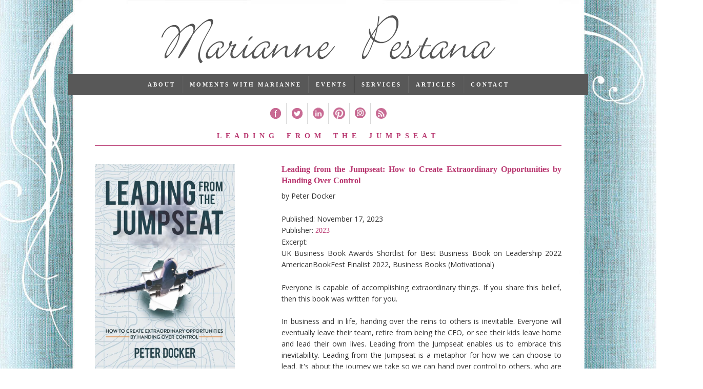

--- FILE ---
content_type: text/html; charset=UTF-8
request_url: https://www.mariannepestana.com/book/jumpseat/
body_size: 9668
content:
<!DOCTYPE html>
<!--[if lt IE 7 ]> <html lang="en-US" class="no-js ie6"> <![endif]-->
<!--[if IE 7 ]><html lang="en-US" class="no-js ie7"> <![endif]-->
<!--[if IE 8 ]><html lang="en-US" class="no-js ie8"> <![endif]-->
<!--[if IE 9 ]><html lang="en-US" class="no-js ie9"> <![endif]-->
<!--[if (gt IE 9)|!(IE)]><!--> <html class="no-js" lang="en-US"> <!--<![endif]-->
<head>
	
	<meta charset="UTF-8" />
	<meta http-equiv="X-UA-Compatible" content="IE=edge,chrome=1,text/html">
	<meta name="viewport" content="width=device-width, initial-scale=1, maximum-scale=1">
	
	<title>Leading from the Jumpseat | Marianne Pestana</title>

	<link rel='dns-prefetch' href='//www.google.com' />
<link rel='stylesheet' id='wpacu-combined-css-head-1' href='https://www.mariannepestana.com/wp-content/cache/asset-cleanup/css/head-b79094a6a245d93f65224dadc8e076cd48daa9c9.css' type='text/css' media='all' />

















<link rel='stylesheet' id='google-fonts-1-css'  href='https://fonts.googleapis.com/css?family=Roboto%3A100%2C100italic%2C200%2C200italic%2C300%2C300italic%2C400%2C400italic%2C500%2C500italic%2C600%2C600italic%2C700%2C700italic%2C800%2C800italic%2C900%2C900italic%7CRoboto+Slab%3A100%2C100italic%2C200%2C200italic%2C300%2C300italic%2C400%2C400italic%2C500%2C500italic%2C600%2C600italic%2C700%2C700italic%2C800%2C800italic%2C900%2C900italic&#038;display=auto&#038;ver=5.5.17' type='text/css' media='all' />


<script type='text/javascript' id='wpacu-combined-js-head-group-1' src='https://www.mariannepestana.com/wp-content/cache/asset-cleanup/js/head-e5ff448ce3d2cacd3e301288e76fe0f14bfa9cef.js'></script><link rel="canonical" href="https://www.mariannepestana.com/book/jumpseat/" />
<link rel="alternate" type="application/json+oembed" href="https://www.mariannepestana.com/wp-json/oembed/1.0/embed?url=https%3A%2F%2Fwww.mariannepestana.com%2Fbook%2Fjumpseat%2F" />
<link rel="alternate" type="text/xml+oembed" href="https://www.mariannepestana.com/wp-json/oembed/1.0/embed?url=https%3A%2F%2Fwww.mariannepestana.com%2Fbook%2Fjumpseat%2F&#038;format=xml" />
<meta name="description" content="Standalone book. "><meta property="og:image"              content="https://www.mariannepestana.com/wp-content/uploads/2023/11/81chLBlCF9L._SL1500_.jpg" /><meta property="og:image:width"			content="1014" /><meta property="og:image:height"			content="1500" /><meta name="twitter:image" content="https://www.mariannepestana.com/wp-content/uploads/2023/11/81chLBlCF9L._SL1500_.jpg" /><meta name="twitter:image:alt" content=" alt=&quot;Book Cover: Leading from the Jumpseat&quot; ">
                    <meta property="og:url"
                          content="https://www.mariannepestana.com/book/jumpseat/ "/>
                    <meta property="og:title"
                          content="Leading from the Jumpseat"/>
                    <meta property="og:description" content=""/>
					                    <!-- twitter cards -->
                    <meta name="twitter:card" content="summary">
                    <meta name="twitter:title"
                          content="Leading from the Jumpseat">
                    <meta name="twitter:description"
                          content="Leading from the Jumpseat: How to Create Extraordinary Opportunities by Handing Over Control
by Peter Docker">
					
        <script type="text/javascript">
            var jQueryMigrateHelperHasSentDowngrade = false;

			window.onerror = function( msg, url, line, col, error ) {
				// Break out early, do not processing if a downgrade reqeust was already sent.
				if ( jQueryMigrateHelperHasSentDowngrade ) {
					return true;
                }

				var xhr = new XMLHttpRequest();
				var nonce = '733090cd14';
				var jQueryFunctions = [
					'andSelf',
					'browser',
					'live',
					'boxModel',
					'support.boxModel',
					'size',
					'swap',
					'clean',
					'sub',
                ];
				var match_pattern = /\)\.(.+?) is not a function/;
                var erroredFunction = msg.match( match_pattern );

                // If there was no matching functions, do not try to downgrade.
                if ( null === erroredFunction || typeof erroredFunction !== 'object' || typeof erroredFunction[1] === "undefined" || -1 === jQueryFunctions.indexOf( erroredFunction[1] ) ) {
                    return true;
                }

                // Set that we've now attempted a downgrade request.
                jQueryMigrateHelperHasSentDowngrade = true;

				xhr.open( 'POST', 'https://www.mariannepestana.com/wp-admin/admin-ajax.php' );
				xhr.setRequestHeader( 'Content-Type', 'application/x-www-form-urlencoded' );
				xhr.onload = function () {
					var response,
                        reload = false;

					if ( 200 === xhr.status ) {
                        try {
                        	response = JSON.parse( xhr.response );

                        	reload = response.data.reload;
                        } catch ( e ) {
                        	reload = false;
                        }
                    }

					// Automatically reload the page if a deprecation caused an automatic downgrade, ensure visitors get the best possible experience.
					if ( reload ) {
						location.reload();
                    }
				};

				xhr.send( encodeURI( 'action=jquery-migrate-downgrade-version&_wpnonce=' + nonce ) );

				// Suppress error alerts in older browsers
				return true;
			}
        </script>

		<!-- custom theme styles -->	
<style type="text/css">
 	    
    /* HEADER */
    #branding {
    	color:#fff;    	background-color:#ffffff;    	border-bottom-color:#555555;    }
    
    /* NAVIGATION */
    #primary-nav li a {
    	color:#fff;    }
    
    #primary-nav li a:hover {
    	color:#fff;    }
        
    #primary-nav ul ul ul {
    	color:#b8366f;    }
    
    #primary-nav li:hover, #primary-nav a:hover, #primary-nav ul ul, 
    #primary-nav li .current-menu-item, #primary-nav li .current-menu-ancestor {
    	background-color:#999999;    }
    
    #primary-nav ul ul, .section-meta .tabs a.active {
    	border-top-color:#b8366f;    }
    
    #primary-nav ul ul ul {
    	border-left-color:#b8366f;    }
    
    #primary-nav li:hover,
    #primary-nav .current-menu-item, #primary-nav .current-menu-ancestor {
    	border-bottom-color:#b8366f;    }
    
    #primary-nav li {
    	border-bottom-color:#555555;    }
    
    #primary-nav li:hover {
    	border-bottom-color:#b8366f;    }
        

    /* LOGO */
    #site-title a,
    #site-title a:hover,
    #site-title a:visited,
    #site-description {
    	color:#333333;    }
    

    /* LINK COLORS */
    a, a:hover, a:focus { 
    	color:#b8366f;    }
    
    .entry-content ul.tabs li a.active {
    	border-bottom-color:#b8366f;    }
    
    .related-meta .format-type, .button, button, input[type="submit"], #submit, .label,
    .button:hover, button:hover, button:focus, input[type="submit"]:hover {
    	background-color:#b8366f;    }
    
    
	/* GLOBALS */
    /* Background */
    .accent, .jp-play-bar {
    	background-color:#b8366f;    }
    
</style>
<style type="text/css" id="custom-background-css">
body.custom-background { background-color: #ffffff; background-image: url("https://www.mariannepestana.com/wp-content/uploads/2013/07/background4.jpg"); background-position: center top; background-size: auto; background-repeat: repeat-y; background-attachment: scroll; }
</style>
	
	
<style type="text/css" id="hoon-custom-option-styles">
	#primary-nav li.menu-item.menu-item-2244 > a {
opacity: 0.75;
    text-indent: -999em;
    padding: 10px;
    display: block;
    width: 41px;
    height: 41px;
    line-height: 41px;
    overflow: hidden;
    background-repeat: no-repeat;
    background-image: url(/wp-content/themes/mariannepestana/images/icons-sprite.png);
background-position: -290px -290px;
}
.home #pl-64 .so-panel, .home #pg-64-0, .page-id-4420 #pgc-4420-2-0 .so-panel, .page-id-4420 #pgc-4420-2-0 {
    margin-bottom: 0px;
}
#pl-4420 .so-panel {
    margin-bottom: 0px;
    padding: 0px;
}
.gce-list-event.gce-tooltip-event{
		letter-spacing:4px;
		background-color:rgb(255, 255, 255);
		margin-bottom:5px;
		margin-top:5px;
		text-align:left;	
}
a.btcontact {
background-color: #b8366f;
color: #fff;
font-weight: bold;
}

.gce-feed-291 {

	padding-top: -15px;
	height: inherit;
	border-top-width: thin;
	border-bottom-width: thin;
	padding-bottom: 0px;
	text-align:left;
}
.single-show_guests #meta  {
   display: none;
}
h3.widget-title {
	font-size: 15px;
	text-transform: uppercase;
	letter-spacing: 5px;
	word-spacing: 1px;
	margin-bottom: 45px;
	margin-top: 0px;	
     padding-top: 15px;
	text-align: center;
	color: #b8366f;
	padding-bottom:20px;
}
h3.widget-title {
	margin-bottom: 0px;
	padding-bottom:0px;
}

#primary-nav .nav {
clear: left;
	float: left;
	position: relative;
	left: 50%;
	text-align: center;
	font-family: "Palatino Linotype", "Book Antiqua", Palatino, serif;
	font-size: 11px;
	text-transform: uppercase;
	letter-spacing: 3px;
	color: #b8366f;	
}

h1.entry-title {
	font-size: 14px;
	text-transform: uppercase;
	color: #B8366F;
	letter-spacing: 8px;
	word-spacing: 4px;
	text-align: center;
	border-bottom-width: thin;
	border-bottom-style: solid;
	border-bottom-color: #B8366F;
	padding-bottom: 10px;
	margin-bottom: 35px;
	margin-top: 0px;
}
.mbm-book-grid-div {
        background: url(/wp-content/uploads/2015/12/book-shelf-space.png) repeat-y;
    background-size: 100% 250px;
    margin: 0 -50px 0 -50px;
     padding: 0 50px !important;   }
.page-id-512 .mbdb_grid_title, .parent-pageid-512 .mbdb_grid_title {
 display: none;
}
.header {
max-width: 1050px;
    margin: auto;
}
#primary-nav {
    background: #585858;
    max-width: 1014px;
    margin: 0 auto 15px;
float: none;
width: auto;
/* overflow: hidden; */
}
#primary-nav li {
margin-top: 0px;
}
#primary-nav a {
     border-bottom: none !important; 
}
.mysocial {
   background: none !important;
}
#main {
   margin-top: 0px;
}
.page-id-512 div.pin-it-btn-wrapper {
   display: none;
}
.mbdb_float_grid {
margin-bottom: 0px;
}
.single-mbdb_book .section-meta {
  display: none;
}

.so-panel {
padding: 10px 0;
clear: both;
}
.page-id-46 .widget {
 margin-bottom: 0px;
}

@media screen and (max-width: 767px) {
   .mysocial {
     display: none;
   }
#primary-nav {
    background: none;
 margin-top: -50px;
}
.mbdb_float_grid {
    width: 45%;
}
}
@media screen and (max-width: 767px) {
.mbdb_float_grid {
    width: 99%;
}

}
#primary-nav .nav ul {
    right: auto;
    float: left;
    background: #000;
    clear: left;
    width: 15.379em;
    text-align: left;
    position: absolute;
    z-index: 99999;
    visibility: hidden;
    display: none;
    left: 0;
border-radius: 0px;
}
#primary-nav .nav ul li {
    width: 100%;
    text-transform: uppercase;
    font-size: 11px;
    letter-spacing: .1em;
   }
#primary-nav .nav li:hover > ul {
    visibility: visible;
    display: block;
  }
#primary-nav li:hover {
    border-bottom-color: #999;
}
#primary-nav li li a:hover {
  background: #b8366f;
}
.single-mbdb_book .entry-header {
display: none;
}
#content a {
    color: #b8366f;
}
#content p a, #content p a:hover {
    font-family: sans-serif;
}
.home h3.widget-title {
 margin-bottom: 10px;
}
/* latest posts */
span.img_cropper {
    width: 175px;
}
.wpcu-front-box.left {
    float: none !important;
}
.wpcu-front-box.right {
     padding: 10px 5% !important;
}
.wpcu-front-box.right {
     padding-bottom: 10px !important;
}
.wpcufpn_container .title span {
      font-size: 18px;
}
.wpcufpn_container.default .text, .wpcufpn_container.default .date, .wpcufpn_container .read-more {
    font-family: "Open Sans", sans-serif;
}
.wpcufpn_container.default .text, .wpcufpn_container.default .date {
    font-size: 15px;
}
.wpcufpn_container.default .text {
    margin-top: 10px;
}
.flex-active-slide li {
 padding: 0 30px;
}
/*featured */
#panel-4420-1-1-1> .panel-widget-style {
   /* border-radius: 7px;
    border: 5px solid #4c8f8e; */
}

/* book */
.page-template-page-books #book-bg {
  background: url(/wp-content/uploads/2015/12/book-bg-wood.jpg) no-repeat center; background-size: 110% 100%;
}
.feature  .clone {
    display: none;}
.feature span.img_cropper {
    width: 99% !important;
}
.simcal-default-calendar-list ul.simcal-events li.simcal-event {
color: #000;
}
.simcal-align-right {
    display: none;
}
.simcal-default-calendar-grid .simcal-events>.simcal-event {
    font-size: 12px;
}
.widest-main-width .entry-content {
    padding: 0px !important;
}


}</style>

<link rel="icon" href="https://www.mariannepestana.com/wp-content/uploads/2024/02/cropped-favicon-32x32.jpg" sizes="32x32" />
<link rel="icon" href="https://www.mariannepestana.com/wp-content/uploads/2024/02/cropped-favicon-192x192.jpg" sizes="192x192" />
<link rel="apple-touch-icon" href="https://www.mariannepestana.com/wp-content/uploads/2024/02/cropped-favicon-180x180.jpg" />
<meta name="msapplication-TileImage" content="https://www.mariannepestana.com/wp-content/uploads/2024/02/cropped-favicon-270x270.jpg" />
<script>function setREVStartSize(e){
			//window.requestAnimationFrame(function() {
				window.RSIW = window.RSIW===undefined ? window.innerWidth : window.RSIW;
				window.RSIH = window.RSIH===undefined ? window.innerHeight : window.RSIH;
				try {
					var pw = document.getElementById(e.c).parentNode.offsetWidth,
						newh;
					pw = pw===0 || isNaN(pw) || (e.l=="fullwidth" || e.layout=="fullwidth") ? window.RSIW : pw;
					e.tabw = e.tabw===undefined ? 0 : parseInt(e.tabw);
					e.thumbw = e.thumbw===undefined ? 0 : parseInt(e.thumbw);
					e.tabh = e.tabh===undefined ? 0 : parseInt(e.tabh);
					e.thumbh = e.thumbh===undefined ? 0 : parseInt(e.thumbh);
					e.tabhide = e.tabhide===undefined ? 0 : parseInt(e.tabhide);
					e.thumbhide = e.thumbhide===undefined ? 0 : parseInt(e.thumbhide);
					e.mh = e.mh===undefined || e.mh=="" || e.mh==="auto" ? 0 : parseInt(e.mh,0);
					if(e.layout==="fullscreen" || e.l==="fullscreen")
						newh = Math.max(e.mh,window.RSIH);
					else{
						e.gw = Array.isArray(e.gw) ? e.gw : [e.gw];
						for (var i in e.rl) if (e.gw[i]===undefined || e.gw[i]===0) e.gw[i] = e.gw[i-1];
						e.gh = e.el===undefined || e.el==="" || (Array.isArray(e.el) && e.el.length==0)? e.gh : e.el;
						e.gh = Array.isArray(e.gh) ? e.gh : [e.gh];
						for (var i in e.rl) if (e.gh[i]===undefined || e.gh[i]===0) e.gh[i] = e.gh[i-1];
											
						var nl = new Array(e.rl.length),
							ix = 0,
							sl;
						e.tabw = e.tabhide>=pw ? 0 : e.tabw;
						e.thumbw = e.thumbhide>=pw ? 0 : e.thumbw;
						e.tabh = e.tabhide>=pw ? 0 : e.tabh;
						e.thumbh = e.thumbhide>=pw ? 0 : e.thumbh;
						for (var i in e.rl) nl[i] = e.rl[i]<window.RSIW ? 0 : e.rl[i];
						sl = nl[0];
						for (var i in nl) if (sl>nl[i] && nl[i]>0) { sl = nl[i]; ix=i;}
						var m = pw>(e.gw[ix]+e.tabw+e.thumbw) ? 1 : (pw-(e.tabw+e.thumbw)) / (e.gw[ix]);
						newh =  (e.gh[ix] * m) + (e.tabh + e.thumbh);
					}
					var el = document.getElementById(e.c);
					if (el!==null && el) el.style.height = newh+"px";
					el = document.getElementById(e.c+"_wrapper");
					if (el!==null && el) {
						el.style.height = newh+"px";
						el.style.display = "block";
					}
				} catch(e){
					console.log("Failure at Presize of Slider:" + e)
				}
			//});
		  };</script>
		<style type="text/css" id="wp-custom-css">
			@media only screen and (min-width: 800px) 
{
#mbm-first-column {
    width: 30%;
   float: left;
}
#mbm-second-column {
    width: 60%;
    float: right;
}
}

#mbm-second-column {
	padding-bottom: 20px;
}
h1#title {
	text-align: left;
}

@media screen and (max-width: 767px) {
.mbm-book-grid-div {
    margin: 0 auto;
}
	    
}		</style>
			
	
	


<link href='https://fonts.googleapis.com/css?family=Open+Sans:400,600,400italic,600italic,700,700italic' rel='stylesheet' type='text/css'>
<meta name="p:domain_verify" content="572ae64324d6d6e5f69a14987e4e20ce"/>

</head>

<body data-rsssl=1 id="top" class="mbdb_book-template-default single single-mbdb_book postid-10871 custom-background ehf-template-mariannepestana ehf-stylesheet-mariannepestana widest-main-width elementor-default elementor-kit-8638" >
	<script>
  (function(i,s,o,g,r,a,m){i['GoogleAnalyticsObject']=r;i[r]=i[r]||function(){
  (i[r].q=i[r].q||[]).push(arguments)},i[r].l=1*new Date();a=s.createElement(o),
  m=s.getElementsByTagName(o)[0];a.async=1;a.src=g;m.parentNode.insertBefore(a,m)
  })(window,document,'script','//www.google-analytics.com/analytics.js','ga');

  ga('create', 'UA-71774735-1', 'auto');
  ga('send', 'pageview');

</script>
		
	
	
	
	<hgroup id="site-info" class="container" role="banner">
	    
	    <div id="site-title" class="row">
	    	<a class="image-logo twelve columns centered" href="https://www.mariannepestana.com" title="Marianne Pestana" >
	    			    			<img src="https://www.mariannepestana.com/wp-content/uploads/2013/09/namelogo-option3.gif" alt="Logo" />
	    			    	</a>
	    </div><!-- #site-title -->


	    	</hgroup><!-- .site-info -->
    
    	<header id="header" role="banner">
			

		
						<nav id="primary-nav" role="navigation">
				<ul class="nav">
					<li id="menu-item-8" class="menu-item menu-item-type-post_type menu-item-object-page menu-item-has-children menu-item-8"><a href="https://www.mariannepestana.com/about/">About</a>
<ul class="sub-menu">
	<li id="menu-item-3617" class="menu-item menu-item-type-post_type menu-item-object-page menu-item-3617"><a href="https://www.mariannepestana.com/about/">About Marianne</a></li>
	<li id="menu-item-27" class="menu-item menu-item-type-post_type menu-item-object-page menu-item-27"><a href="https://www.mariannepestana.com/mentions/">Mentions</a></li>
</ul>
</li>
<li id="menu-item-3179" class="menu-item menu-item-type-post_type menu-item-object-page menu-item-has-children menu-item-3179"><a href="https://www.mariannepestana.com/momentswithmarianne/">Moments with Marianne</a>
<ul class="sub-menu">
	<li id="menu-item-3180" class="menu-item menu-item-type-post_type menu-item-object-page menu-item-3180"><a href="https://www.mariannepestana.com/momentswithmarianne/">Radio Show</a></li>
	<li id="menu-item-610" class="menu-item menu-item-type-post_type menu-item-object-page menu-item-610"><a href="https://www.mariannepestana.com/book-club/">Book Club</a></li>
</ul>
</li>
<li id="menu-item-38" class="menu-item menu-item-type-post_type menu-item-object-page menu-item-38"><a href="https://www.mariannepestana.com/calendar/">Events</a></li>
<li id="menu-item-39" class="menu-item menu-item-type-post_type menu-item-object-page menu-item-39"><a href="https://www.mariannepestana.com/services/">Services</a></li>
<li id="menu-item-828" class="menu-item menu-item-type-taxonomy menu-item-object-category menu-item-828"><a href="https://www.mariannepestana.com/category/blog/">Articles</a></li>
<li id="menu-item-49" class="menu-item menu-item-type-post_type menu-item-object-page menu-item-49"><a href="https://www.mariannepestana.com/contact/">Contact</a></li>
				</ul>
       
    	</nav><!-- #primary-nav -->
            
            	           <nav id="primary-nav" role="navigation" class="mysocial">
				<ul class="nav">
					<li id="menu-item-40" class="facebook menu-item menu-item-type-custom menu-item-object-custom menu-item-40"><a target="_blank" rel="noopener noreferrer" href="https://www.facebook.com/MomentsWithMarianne/">Facebook</a></li>
<li id="menu-item-41" class="twitter menu-item menu-item-type-custom menu-item-object-custom menu-item-41"><a target="_blank" rel="noopener noreferrer" href="https://twitter.com/MariannePestana">Twitter</a></li>
<li id="menu-item-42" class="linkedin menu-item menu-item-type-custom menu-item-object-custom menu-item-42"><a target="_blank" rel="noopener noreferrer" href="http://www.linkedin.com/in/mariannepestana">Linked In</a></li>
<li id="menu-item-43" class="itunes menu-item menu-item-type-custom menu-item-object-custom menu-item-43"><a target="_blank" rel="noopener noreferrer" href="http://pinterest.com/mariannepestana/">Pinterest</a></li>
<li id="menu-item-2244" class="menu-item menu-item-type-custom menu-item-object-custom menu-item-2244"><a href="https://www.instagram.com/mariannepestana/">Instagram</a></li>
<li id="menu-item-310" class="rss menu-item menu-item-type-custom menu-item-object-custom menu-item-310"><a target="_blank" rel="noopener noreferrer" href="https://www.mariannepestana.com/?feed=rss">RSS</a></li>
				</ul>
			</nav><!--  #social media -->
			
		</header><!-- #header -->
	
	<div id="main" class="container ">
<div class="row">
	<section id="content" class="twelve columns centered">
		<div class="row">
			<article id="post-10871" class="twelve columns entry post-10871 mbdb_book type-mbdb_book status-publish hentry post excerpt">
 
    <div class="entry-header">
    		<h4 class="entry-subheader">Leading from the Jumpseat: How to Create Extraordinary Opportunities by Handing Over Control
by Peter Docker</h4>
    </div>
	
	<div class="entry-content">
    	


<h1 class="entry-title">
    <span>Leading from the Jumpseat</span></h1>

    	
<div class="posted-content">
	<div id="mbm-book-page" itemscope itemtype="http://schema.org/Book"><meta itemprop="name" content="Leading from the Jumpseat" ><div id="mbm-first-column"><span class="mbm-book-cover"><img id="mbdb_book_cover" src="https://www.mariannepestana.com/wp-content/uploads/2023/11/81chLBlCF9L._SL1500_-692x1024.jpg"  alt="Book Cover: Leading from the Jumpseat"  itemprop="image" /></span><div id="mbm-book-links1"></div></div><div id="mbm-second-column"><div class="mbm-book-summary"><span class="mbm-book-summary-label"></span><span class="mbm-book-summary-text"><h4 id="title" class="a-size-large a-spacing-none"><a href="https://www.amazon.com/Leading-Jumpseat-Extraordinary-Opportunities-Handing/dp/1739924061/ref=tmm_hrd_swatch_0?_encoding=UTF8&amp;qid=1700866193&amp;sr=8-2"><span id="productTitle">Leading from the Jumpseat: How to Create Extraordinary Opportunities by Handing Over Control</span></a></h4>
<p>by Peter Docker</p>
</span><span class="mbm-book-summary-after"></span></div><div class="mbm-book-details-outer">  <div class="mbm-book-details"><span class="mbm-book-details-published-data"><span class="mbm-book-published"><span class="mbm-book-details-published-label"><span class="mbm-book-published-label">Published:</span></span> <span class="mbm-book-published-text" itemprop="datePublished" content="2023-11-17">November 17, 2023</span><span class="mbm-book-published-after"></span></span></span><br/><span class="mbm-book-details-publisher-label">Publisher:</span> <span class="mbm-book-details-publisher-data"><span class="mbm-book-publisher"><span class="mbm-book-publisher-label"></span><A class="mbm-book-publisher-link" HREF="https://www.mariannepestana.com/publisher/2023/" ><span class="mbm-book-publisher-text">2023</span></a><span class="mbm-book-publisher-after"></span></span></span><br/></div></div> <!-- mbm-book-details --><div class="mbm-book-excerpt">
		<span class="mbm-book-excerpt-label">Excerpt:</span>
		<span class="mbm-book-excerpt-text"><p><span class="a-text-bold">UK Business Book Awards Shortlist for Best Business Book on Leadership 2022 </span><span class="a-text-bold">AmericanBookFest Finalist 2022, Business Books (Motivational)</span></p>
<p>Everyone is capable of accomplishing extraordinary things. If you share this belief, then this book was written for you.</p>
<p>In business and in life, handing over the reins to others is inevitable. Everyone will eventually leave their team, retire from being the CEO, or see their kids leave home and lead their own lives. Leading from the Jumpseat enables us to embrace this inevitability. Leading from the Jumpseat is a metaphor for how we can choose to lead. It's about the journey we take so we can hand over control to others, who are then equipped to continue forward.</p>
<a name="more" class="mbm-book-excerpt-read-more">READ MORE</a>
			<span class="mbm-book-excerpt-text-hidden"><p>Peter Docker, co-author of Find Your Why and formerly a founding Igniter at Simon Sinek Inc., delivers the message that leadership is about lifting people up and giving them the space they need so that, when the time is right, they can take the lead.</p>
<p>Drawing on his 25-year career in the Royal Air Force, and over 14 years spent partnering with businesses around the world, Peter's goal is to inspire others to Lead from the Jumpseat. Jumpseat Leadership is a way of interacting with people that will enhance performance in any given situation - during normal business, times of crisis, and life in general. Becoming a Jumpseat Leader takes practice and this book is your practical guide to handing over control.</p>
<p><span class="a-text-bold">Commitment</span><br />
* When something is important enough: Tapping into the power of drivers.<br />
* The difference between a stand and a position, and why it matters.<br />
* What Commitment looks like.<br />
* Finding the signal amongst the noise.<br />
* The role of Fear, Love and Courage.<br />
* Hope over optimism, and the leader's role.</p>
<p><span class="a-text-bold">Humble Confidence</span><br />
* When ego gets in our way - and the source of the antidote.<br />
* How to be significant.<br />
* Being yourself.<br />
* Leading when we don't know the answer and empowering the collective genius.</p>
<p><span class="a-text-bold">Belonging</span><br />
* Nurturing a sense of belonging - and why that matters.<br />
* Responsibility over accountability.<br />
* When the pressure is on: response over reaction.<br />
* Handing over control at scale.<br />
* Four Red Lights Point - when to take back control</p>
<a class="mbm-book-excerpt-collapse" name="collapse">COLLAPSE</a></span> </span><span class="mbm-book-excerpt-after"></span></div></div><div id="mbm-third-column"></div> <!-- third column --></div> <!-- mbm-book-page -->
</div>




    </div>
    
	<nav id="single-navigation">
    <span class="prev"><a href="https://www.mariannepestana.com/book/bride-of-the-buddha-a-novel/" rel="prev"><i class="icon-chevron-left"></i> Prev</a></span>
    <span class="next"><a href="https://www.mariannepestana.com/book/roar/" rel="next">Next <i class="icon-chevron-right"></i></a></span>
</nav><!-- #nav-single -->
  
    
  </article><!-- #post-10871 -->				
		</div>
	</section><!-- #content -->
</div>

<div class="row">
	
<section id="meta" class="section-meta twelve columns centered">

	
		<ul class="tabs">
	    	    	<li><a class="" href="https://www.mariannepestana.com/author/admin/" title="Author"><span class="meta-title">Author</span>admin</a></li>
	    	    
	    	    	<li><a class="" href="#related-10871" title="Related"><span class="meta-title">Related</span>Top 0</a></li>
	    	    
	    	    	<li><a class="" href="#popular-10871" title="Popular"><span class="meta-title">Popular</span>Top 0</a></li>
	    	    
	       
	
	</ul>
	
	
		<ul class="tabs-content">
	    
	    	    
	    <li id="author-10871-tab" class="author-meta ">
	    
	    	<figure class="author-avatar">
	    	    <img alt='' src='https://secure.gravatar.com/avatar/98b0efc7819eec962b37f23f876585c3?s=60&#038;d=mm&#038;r=g' srcset='https://secure.gravatar.com/avatar/98b0efc7819eec962b37f23f876585c3?s=120&#038;d=mm&#038;r=g 2x' class='avatar avatar-60 photo' height='60' width='60' loading='lazy'/>	    	</figure>
	    	
	    		    		
	    </li>
	    
	    
	    	    
	    		    	
	    	<li id="related-10871-tab" class="related-meta ">
	    		<ul>
	    		    	    		</ul>
	    	</li>
	    
	    	    
	    
	    	    	
	    		    	
	    	<li id="popular-10871-tab" class="popular-meta ">
	    		<ul>
	    		    	    		</ul>
	    	</li>
	    	
	    	    
	    
	    	    
	    
	    
	</ul>

</section>

</div>    

					
		<div class="row">
		    <footer id="footer" class="twelve columns centered">
		    	
    	    	<div>
                <hr color="#b76666" />
    	    	    		 MARIANNE PESTANA
                     <br />Radio show host of Moments with Marianne
<br />Literary publicity, social media, and leadership coaching
    	    	    	    	</div>

		    </footer>
		</div>
		
	</div><!-- #Main -->	
	
	
		<script>
			window.RS_MODULES = window.RS_MODULES || {};
			window.RS_MODULES.modules = window.RS_MODULES.modules || {};
			window.RS_MODULES.waiting = window.RS_MODULES.waiting || [];
			window.RS_MODULES.defered = true;
			window.RS_MODULES.moduleWaiting = window.RS_MODULES.moduleWaiting || {};
			window.RS_MODULES.type = 'compiled';
		</script>
		<style>
    .tcls-wrap .owl-controls .owl-nav [class*=owl-]{

    background:#000;
  }
  .tcls-wrap .owl-controls .owl-nav [class*='owl-']:hover {
     background: #343434;
  }

  /* Dots */
  .tcls-wrap  .owl-theme .owl-dots .owl-dot span {
    background:#000;
  }
  .tcls-wrap  .owl-theme .owl-dots .owl-dot.active span, .owl-theme .owl-dots .owl-dot:hover span {
    background:#343434;
   }

</style>
<script type="text/javascript">

jQuery(document).ready(function(){
    jQuery(".owl-carousel").owlCarousel({

      // control
      autoplay:true,
      autoplayHoverPause:true,
      autoplayTimeout:7000,
      autoplaySpeed:100,
      navSpeed:100,
      dotsSpeed:100,
      slideBy:1,
      slideTransition:'linear',
      loop:true,
      margin:6,
      // Advances
      nav:false,
      navText:['<i class="fa fa-angle-left" aria-hidden="true"></i>','<i class="fa fa-angle-right" aria-hidden="true"></i>'],
      autoHeight:false,
      dots:false,
      responsiveClass:true,
      responsive:{
          0:{
              items:1,
          },
          600:{
              items:2,

          },
          1000:{
              items:4,

          },
          1200:{
              items:4,

          },

      }

      });

});


</script>


			<div class="wprm-wrapper">
        
        <!-- Overlay Starts here -->
			         <!-- Overlay Ends here -->
			
			         <div id="wprmenu_bar" class="wprmenu_bar bodyslide left">
  <div class="hamburger hamburger--slider">
    <span class="hamburger-box">
      <span class="hamburger-inner"></span>
    </span>
  </div>
  <div class="menu_title">
      <a href="https://www.mariannepestana.com">
      MENU    </a>
      </div>
</div>			 
			<div class="cbp-spmenu cbp-spmenu-vertical cbp-spmenu-left default " id="mg-wprm-wrap">
				
				
				<ul id="wprmenu_menu_ul">
  
  <li class="menu-item menu-item-type-post_type menu-item-object-page menu-item-has-children menu-item-8"><a href="https://www.mariannepestana.com/about/">About</a>
<ul class="sub-menu">
	<li class="menu-item menu-item-type-post_type menu-item-object-page menu-item-3617"><a href="https://www.mariannepestana.com/about/">About Marianne</a></li>
	<li class="menu-item menu-item-type-post_type menu-item-object-page menu-item-27"><a href="https://www.mariannepestana.com/mentions/">Mentions</a></li>
</ul>
</li>
<li class="menu-item menu-item-type-post_type menu-item-object-page menu-item-has-children menu-item-3179"><a href="https://www.mariannepestana.com/momentswithmarianne/">Moments with Marianne</a>
<ul class="sub-menu">
	<li class="menu-item menu-item-type-post_type menu-item-object-page menu-item-3180"><a href="https://www.mariannepestana.com/momentswithmarianne/">Radio Show</a></li>
	<li class="menu-item menu-item-type-post_type menu-item-object-page menu-item-610"><a href="https://www.mariannepestana.com/book-club/">Book Club</a></li>
</ul>
</li>
<li class="menu-item menu-item-type-post_type menu-item-object-page menu-item-38"><a href="https://www.mariannepestana.com/calendar/">Events</a></li>
<li class="menu-item menu-item-type-post_type menu-item-object-page menu-item-39"><a href="https://www.mariannepestana.com/services/">Services</a></li>
<li class="menu-item menu-item-type-taxonomy menu-item-object-category menu-item-828"><a href="https://www.mariannepestana.com/category/blog/">Articles</a></li>
<li class="menu-item menu-item-type-post_type menu-item-object-page menu-item-49"><a href="https://www.mariannepestana.com/contact/">Contact</a></li>
        <li>
          <div class="wpr_search search_top">
            <form role="search" method="get" class="wpr-search-form" action="https://www.mariannepestana.com/">
  <label for="search-form-696fbda7d0901"></label>
  <input type="search" class="wpr-search-field" placeholder="Search..." value="" name="s" title="Search for:">
  <button type="submit" class="wpr_submit">
    <i class="wpr-icon-search"></i>
  </button>
</form>          </div>
        </li>
        
     
</ul>
				
				</div>
			</div>
			<link rel='stylesheet' id='rs-plugin-settings-css' href='https://www.mariannepestana.com/wp-content/cache/asset-cleanup/css/item/revslider__sr6__assets__css__rs6-css-v3d6c96fb00625c78631fdcca7e560cb2938dfb7a.css' type='text/css' media='all' />
<style id='rs-plugin-settings-inline-css' type='text/css'>
#rs-demo-id {}
</style>
<script async='async' defer='defer' type='text/javascript' id='wpacu-combined-js-body-group-2' src='https://www.mariannepestana.com/wp-content/cache/asset-cleanup/js/body-4aaa9499565b2b72777375bd9a88c103664a9489.js'></script>


<script data-wpacu-to-be-preloaded-basic='1' type='text/javascript' id='wpacu-combined-js-body-group-1' src='https://www.mariannepestana.com/wp-content/cache/asset-cleanup/js/body-80b61d851748613b8bd6603b504a9f44e6366d9f.js'></script>	
   	<!-- 112 queries. 0.199 seconds -->
</body>

<script>
  (function(i,s,o,g,r,a,m){i['GoogleAnalyticsObject']=r;i[r]=i[r]||function(){
  (i[r].q=i[r].q||[]).push(arguments)},i[r].l=1*new Date();a=s.createElement(o),
  m=s.getElementsByTagName(o)[0];a.async=1;a.src=g;m.parentNode.insertBefore(a,m)
  })(window,document,'script','//www.google-analytics.com/analytics.js','ga');

  ga('create', 'UA-4429475-28', 'mariannepestana.com');
  ga('send', 'pageview');

</script>

</html>
